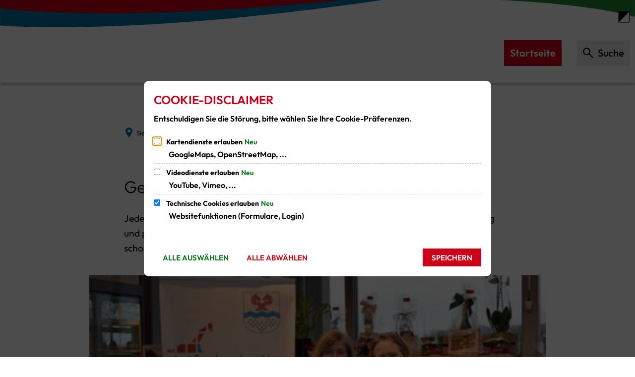

--- FILE ---
content_type: image/svg+xml
request_url: https://www.amt-sn-gleichstellung.de/:res/css/images/Gruppe281.svg?fp=9ec69fd8f72a
body_size: 902
content:
<svg xmlns="http://www.w3.org/2000/svg" width="1600" height="156.5" viewBox="0 0 1600 156.5">
  <g id="Gruppe_281" data-name="Gruppe 281" transform="translate(0 -1523)">
    <path id="Differenzmenge_7" data-name="Differenzmenge 7" d="M1606,79.7H6v-.625l.36-.027c28.35-2.077,284.993-20.834,562.5-39.511C739.411,28.06,883.59,18.915,997.392,12.356,1139.642,4.157,1234.557,0,1279.5,0s90.073,1.815,134.139,5.4c35.253,2.864,69.906,6.858,103,11.87,29.445,4.46,52.173,8.917,66.054,11.87,15.128,3.218,23.228,5.374,23.308,5.4Z" transform="translate(-6 1599.799)" fill="#02628b"/>
    <path id="Differenzmenge_1" data-name="Differenzmenge 1" d="M.015,79.075h0C.1,68.621.471,15.7,0,.3,29.126,8.715,64.675,16.247,105.661,22.685c35.829,5.627,76.106,10.47,119.712,14.394,37.24,3.351,76.592,6.012,116.96,7.909,33.374,1.568,67.057,2.58,97.408,2.927C201.432,64.295,2,78.929.016,79.075Z" transform="translate(0 1590.799)" fill="#1f872e"/>
    <path id="Differenzmenge_2" data-name="Differenzmenge 2" d="M1600,102.332h0c-.336-.088-8.416-2.227-23.306-5.394-13.884-2.954-36.614-7.411-66.054-11.87-33.092-5.012-67.746-9.006-103-11.87-44.066-3.58-89.2-5.4-134.14-5.4-36.729,0-107.085,2.785-209.115,8.278-86.267,4.644-196.217,11.279-326.8,19.719,165.921-36.188,324-62.593,469.841-78.484,57.767-6.294,113.8-10.942,166.532-13.814,42.628-2.321,83.3-3.5,120.886-3.5,36.2,0,62.866,1.112,78.858,2.045,17.3,1.009,26.206,2.035,26.294,2.045Z" transform="translate(0 1522.999)" fill="#0275a6"/>
    <path id="Differenzmenge_3" data-name="Differenzmenge 3" d="M1600,76.844h0V61.371c-.068-.018-8.378-2.219-23.308-5.4-13.884-2.954-36.614-7.411-66.054-11.87-33.092-5.012-67.745-9.006-103-11.87-44.065-3.58-89.2-5.4-134.14-5.4-66.6,0-240.369,9-516.492,26.746-5.963.122-11.9.255-17.646.4,65.863-10.136,123.622-18.574,176.579-25.8,61.9-8.444,117.581-15.291,170.218-20.93,28.234-3.025,55.85-5.719,82.08-8.008,27.4-2.39,54.219-4.42,79.717-6.033,26.5-1.675,52.435-2.956,77.1-3.8,25.52-.879,50.491-1.324,74.22-1.324,36.533,0,71.6,1.057,104.23,3.143,16.833,1.076,33.408,2.45,49.266,4.083,16.16,1.665,32.051,3.648,47.232,5.9C1600.389,1.632,1600.043,69.147,1600,76.844Z" transform="translate(-0.182 1564.374)" fill="#cc0018"/>
  </g>
</svg>


--- FILE ---
content_type: image/svg+xml
request_url: https://www.amt-sn-gleichstellung.de/:res/css/images/Gruppe282.svg?fp=7c603512cafb
body_size: 563
content:
<svg xmlns="http://www.w3.org/2000/svg" width="1600" height="69" viewBox="0 0 1600 69">
  <g id="Gruppe_282" data-name="Gruppe 282" transform="translate(0 0)">
    <path id="Schnittmenge_3" data-name="Schnittmenge 3" d="M293.907,49.91C262.5,44.891,227.169,40.427,188.9,36.642c-32.681-3.233-67.226-5.949-102.677-8.075-14.8-.887-29.662-1.663-44.188-2.309H384.547V68.78C359.425,61.856,328.945,55.509,293.907,49.91Z" transform="translate(1215.453 -26.257)" fill="#1f872e"/>
    <g id="Gruppe_280" data-name="Gruppe 280">
      <path id="Schnittmenge_1" data-name="Schnittmenge 1" d="M35.55,105.7C12.158,104.64.119,103.559,0,103.549V38.86H964.075c-151.1,22.1-296.2,39.105-433.3,50.752-78.1,6.635-153.858,11.534-225.158,14.56-57.634,2.447-112.624,3.687-163.443,3.687C93.222,107.86,57.173,106.688,35.55,105.7Z" transform="translate(0 -38.86)" fill="#0275a6"/>
      <path id="Schnittmenge_2" data-name="Schnittmenge 2" d="M262.792,88.747c-46.186-.121-90.557-1.172-132.012-3.131-22.77-1.076-45.192-2.449-66.642-4.083C42.279,79.869,20.784,77.885.248,75.638.067,75.492,0,67.5,0,56.729V54.747H863.781C804.123,60.479,748.568,65.372,695.316,69.59c-38.192,3.025-75.548,5.719-111.029,8.007-37.062,2.39-73.342,4.42-107.833,6.033-35.841,1.676-70.929,2.956-104.288,3.805-31.29.8-61.971,1.237-91.342,1.312Z" transform="translate(0 -54.747)" fill="#cc0018"/>
    </g>
  </g>
</svg>
